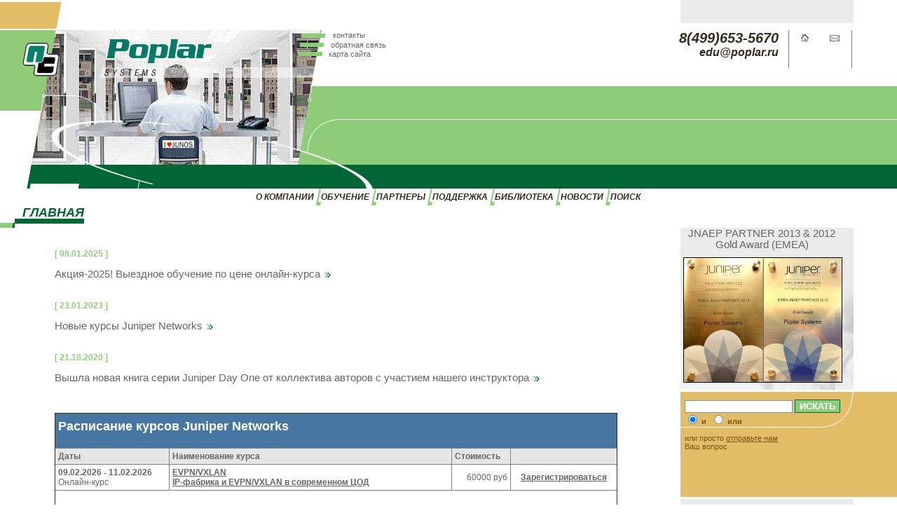

--- FILE ---
content_type: text/html
request_url: http://www.poplar.ru/
body_size: 33305
content:
<html lang="ru">
<head>
<title>Poplar Systems / Авторизованный учебный центр Juniper / ГЛАВНАЯ</title>
<link rel="apple-touch-icon" sizes="180x180" href="/apple-touch-icon.png">
<link rel="icon" type="image/png" sizes="32x32" href="/favicon-32x32.png">
<link rel="icon" type="image/png" sizes="16x16" href="/favicon-16x16.png">
<link rel="manifest" href="/site.webmanifest">
<meta name="msapplication-config" content="/browserconfig.xml" />
<meta name="msapplication-TileColor" content="#006633">
<meta name="theme-color" content="#006633">
<meta http-equiv="Content-Type" content="text/html; charset=windows-1251" />
<meta name="keywords" content="Poplar, Поплар, курс, Juniper, Junos, тренинг, training, учебный, центр" />
<meta name="description" content="Курсы Juniper в Москве - расписание учебного центра Поплар. С нами вы можете быть уверены, что инструктор является экспертом в той области, по которой он читает курс." />
<meta name="author" content="Poplar Systems" />
<meta name="copyright" content="&copy; 2020 Poplar Systems" />
<script src="js/functions.js" type="text/javascript" language="javascript"></script>
<link rel="stylesheet" type=text/css href="pstyle.css" />
<link rel="stylesheet" type=text/css href="styles.css" />
<script type="application/ld+json">
{
	"@context": "https://schema.org",
	"@type": "LocalBusiness",
	"@id": "http://www.poplar.ru",
	"name": "Поплар Системс Москва",
	"alternateName": "Poplar Systems",
	"description": "Авторизованный учебный центр Juniper Networks в России",
	"address": {
		"@type": "PostalAddress",
		"streetAddress": "Озерковская наб., 50-1, офис 515",
		"addressLocality": "Москва",
		"addressRegion": "Moscow",
		"postalCode": "115054",
		"addressCountry": "RU"
	},
	"image": [
		"http://www.poplar.ru/img/company-2017.jpg",
		"http://www.poplar.ru/img/inst-2017.jpg",
		"http://www.poplar.ru/dwnload/ban/jtrain_banner.jpg",
		"http://www.poplar.ru/img/fb1.jpg",
		"http://www.poplar.ru/pic/jnaep_rgb.jpg",
		"http://www.poplar.ru/img/ozerkovskaya_map.gif"
	],
	"email": "edu@poplar.ru",
	"telephone": "+7-495-725-7990",
	"url": "http://www.poplar.ru",
	"paymentAccepted": [ "invoice" ],
	"openingHours": "Mo,Tu,We,Th,Fr 10:00-18:00",
	"openingHoursSpecification": [ {
		"@type": "OpeningHoursSpecification",
		"dayOfWeek": [
			"Monday",
			"Tuesday",
			"Wednesday",
			"Thursday",
			"Friday"
		],
		"opens": "10:00",
		"closes": "18:00"
	} ],
	"geo": {
		"@type": "GeoCoordinates",
		"latitude": "55.734973",
		"longitude": "37.640156"
	},
	"hasMap": "https://goo.gl/maps/gM8vomFTknuyMXzW8",
	"priceRange": "$$$",
	"currenciesAccepted": [ "RUB" ],
	"areaServed": "RU",
	"brand": "Juniper Networks",
	"contactPoint": [ {
		"@type": "ContactPoint",
		"telephone": "+7-499-653-5670",
		"contactType": "customer service"
	} ],
	"logo": "http://www.poplar.ru/pic/poplar_logo_med.jpg",
	"photo": "http://www.poplar.ru/img/office_entrance.jpg"
}
</script>
<script language="JavaScript">
$maxmenu=8;
function visON($idm){
	visOFF('all');
	$nam='menu'+$idm;
	ob=document.getElementById($nam)
	if(ob) ob.style.visibility="visible";
}
function visOFF($idm){	
$nam='menu'+$idm;
	for($i=0;$i<=$maxmenu;$i++){
		$inam='menu'+$i;
		if($nam!=$inam){
			ob=document.getElementById($inam)
			if(ob) ob.style.visibility="hidden";
			bgOFF('m0'+$i);
		}
	}
}
function bgON($idb){
	ob=document.getElementById($idb)
	if(ob) ob.className="menuh";
}
function bgOFF($idb){
	ob=document.getElementById($idb)
	if(ob) ob.className="menu";
}
function bgSON($idb){
	ob=document.getElementById($idb)
	if(ob) ob.className="smenuh";
}
function bgSOFF($idb){
	ob=document.getElementById($idb)
	if(ob) ob.className="smenu";
}
function setPTitle($idc,$msg){
	ob=document.getElementById($idc)
	//if(ob) ob.className="smenu";
}
</script>

<script language="JavaScript">
opera = (navigator.userAgent.indexOf('Opera') >= 0)? true : false; 
ie = (document.all && !opera)? true : false;
dom = (document.getElementById && !ie)? true : false;
folderClose = new Image();
folderClose.src = 'pic/f_close.gif';
folderOpen = new Image();
folderOpen.src = 'pic/f_open.gif';
folderLast = new Image();
folderLast.src = 'pic/1x1t.gif';
//------------
function treeItem(id,level,parent,isOpen) {
	this.id = id;
	this.level = level;
	this.parent = parent;
	if (parent != '') treeItems[parent].children[treeItems[parent].children.length] = id;
	this.isOpen = isOpen;
	this.children = new Array();
	return this;
}
//------------
treeItems = new Array();</script>
<!-- Yandex.Metrika -->
<script src="//mc.yandex.ru/metrika/watch.js" type="text/javascript"></script>
<script type="text/javascript">
try { var yaCounter571654 = new Ya.Metrika(571654); } catch(e){}
</script>
<noscript><div style="position: absolute;"><img src="//mc.yandex.ru/watch/571654" alt="" /></div></noscript>
<!-- /Yandex.Metrika -->
<!-- Google Structured Data -->
<script type="application/ld+json">
{
  "@context" : "http://schema.org",
  "@type" : "WebSite",
  "name" : "Поплар",
  "alternateName" : "Poplar",
  "url" : "http://www.poplar.ru"
}
</script>
<!-- /Google Structured Data -->
</head>
<body text=#666666 topmargin=0 leftmargin=0 marginheight=0 marginwidth=0 onclick="javascript:visOFF('all');">
<table width="100%" cellpadding="0" cellspacing="0" border="0">
<tr>
<td>

<table width="100%" cellpadding="0" cellspacing="0" border="0">
<tr>
<td width="100%" align="left"><img src="img/top01.gif" width="88" height="43" alt="" /></td>
<td width="309" align="left" valign="top" style="padding-right: 62px;"><img src="img/left01.gif" width="247" height="33" alt="" /></td>
</tr>
</table>

<table width="100%" cellpadding="0" cellspacing="0" border="0">
<tr>
<td width="424" colspan="4" rowspan="3">
<a href="http://poplar.ru/">
<!-- 
        onmouseover="document.JOKE.src='img/alt_bgr_Ijunos.jpg'"
        onmouseout ="document.JOKE.src='img/alt_bgr.jpg'"><img name=JOKE src="img/alt_bgr.jpg" width="469" height="192" alt="" />
-->
	<img src="img/alt_bgr_Ijunos.jpg" width="469" height="192" alt="" />
	</a>
</td>
          <td style="min-width: 250px;" align="left" valign="top"> 
            <table style="float: left;" border=0 cellspacing=0 cellpadding=0>
              <tr> 
                <td>&nbsp;&nbsp;<a href=view.php3?cls=contacts&vguid=&guid=&parent= class=rmenu>контакты</a></td>
              </tr>
              <tr> 
                <td>&nbsp;<a href=view.php3?cls=callback&vguid=&guid=&parent= class=rmenu onclick="yaCounter571654.reachGoal('callback_form'); return true;">обратная 
                  связь</a></td>
              </tr>
              <tr> 
                <td><a href=view.php3?cls=navigate&vguid=&guid=&parent= class=rmenu>карта 
                  сайта</a></td>
              </tr>
            </table>
          </td>
<td width="100%" colspan="2" align="right" valign="top" style="padding-right: 62px;">

<table cellpadding="0" cellspacing="0" border="0">
<tr>
<td align="right" valign="top">
	<a class="mmenu" style="font-size: 20px; margin: 10px 12px" href="tel:+74996535670" onclick="yaCounter571654.reachGoal('tel_499'); return true;"><nobr>8(499)653-5670</nobr></a><br>
	<a class="mmenu" style="font-size: 16px; margin: 10px 12px" href="mailto:edu@poplar.ru" onclick="yaCounter571654.reachGoal('mailto_edu'); return true;">edu@poplar.ru</a></td>
<td><img src="img/line_v.gif" width="5" height="80" alt="" /></td>
                <td valign="top" style="padding-left: 10px; padding-right: 10px;"><a href="../."><img src="img/home.gif" width="11" height="11" alt="Домой" border="0" vspace="5" hspace="5" /></a></td>
                <td valign="top" style="padding-left: 10px; padding-right: 10px;"><a href="mailto:info@poplar.ru" onclick="yaCounter571654.reachGoal('mailto_info'); return true;"><img src="img/mail.gif" width="14" height="11" alt="Почта" border="0" vspace="5" hspace="5" /></a></td>
<td><img src="img/line_v.gif" width="5" height="80" alt="" /></td>
</tr>
</table>

</td>
</tr>
<tr>
<td colspan="3" style="background-color: #8ecc79"><img src="img/alt02.gif" width="18" height="35" alt="" /></td>
</tr>
<tr>
<td colspan="3" align="left" style="background-image:  url(img/top_bgr.gif)"><img src="img/top12.gif" width="18" height="77" alt="" /></td>
</tr>
<tr>
<td><img src="img/top13.gif" width="45" height="34" alt="" /></td>
<td width="43"><img src="img/top14.gif" width="43" height="34" alt="" /></td>
<td width="337" align="left"  bgcolor="#006633"><img src="img/top15.gif" width="131" height="34" alt="" /></td>
<td width="44"  bgcolor="#006633"></td>
<td align="left" bgcolor="#006633"><img src="img/top16.gif" width="196" height="34" alt="" /></td>
<td colspan="2" bgcolor="#006633"></td>
</tr>
<tr>
<td colspan="6" align="right">

            <table cellpadding="0" cellspacing="0" border="0" style="margin: auto; max-width: 600px;">
              <tr> 
                <td class="menu_cell">
                  <table border=0 cellspacing=0 cellpadding=0 align=left>
                    <tr valign=middle height=19> 
                      <td id=m01 class=menu height="19" nowrap><a href=view.php3?cls=aboutPoplar&vguid=&guid=&parent= class=mmenu title="О КОМПАНИИ" onmouseover="javascript:visOFF('all');bgON('m01');" onmouseout="javascript:bgOFF('m01');">О 
                        КОМПАНИИ</a>&nbsp;</td>
                      <td rowspan="2" height="19"><img src="img/menu_s.gif" width="7" height="24" alt="" /></td>
                      <td id=m03 class=menu height="19"><a href="/training/" class=mmenu title="ОБУЧЕНИЕ" onmouseover="javascript:visOFF('all');bgON('m03');" onmouseout="javascript:bgOFF('m03');">ОБУЧЕНИЕ</a>&nbsp;</td>
                      <td rowspan="2" height="19"><img src="img/menu_s.gif" width="7" height="24" alt="" /></td>
                      <td id=m04 class=menu height="19"><a href="javascript:visON('4');" class=mmenu title="ПАРТНЕРЫ" onmouseover="javascript:visON('4');bgON('m04');">ПАРТНЕРЫ</a>&nbsp;</td>
                      <td rowspan="2" height="19"><img src="img/menu_s.gif" width="7" height="24" alt="" /></td>
                      <td id=m05 class=menu height="19"><a href="javascript:visON('5');" class=mmenu title="ПОДДЕРЖКА" onmouseover="javascript:visON('5');bgON('m05');">ПОДДЕРЖКА</a>&nbsp;</td>
                      <td rowspan="2" height="19"><img src="img/menu_s.gif" width="7" height="24" alt="" /></td>
                      <td id=m06 class=menu height="19"><a href=view.php3?cls=library&vguid=&guid=&parent= class=mmenu title="БИБЛИОТЕКА" onmouseover="javascript:visOFF('all');bgON('m06');" onmouseout="javascript:bgOFF('m06');">БИБЛИОТЕКА</a>&nbsp;</td>
                      <td rowspan="2" height="19"><img src="img/menu_s.gif" width="7" height="24" alt="" /></td>
                      <td id=m07 class=menu height="19"><a href=rss_news.phtml class=mmenu title="НОВОСТИ" onmouseover="javascript:visOFF('all');bgON('m07');" onmouseout="javascript:bgOFF('m07');">НОВОСТИ</a>&nbsp;</td>
                      <td rowspan="2" height="19"><img src="img/menu_s.gif" width="7" height="24" alt="" /></td>
                      <td id=m08 class=menu><a href=view.php3?cls=fsearch&vguid=&guid=&parent= class=mmenu title="ПОИСК" onmouseover="javascript:visOFF('all');bgON('m08');" onmouseout="javascript:bgOFF('m08');">ПОИСК</a>&nbsp;</td>
                    </tr>
                    <tr valign=top> 
                      <td class=w1px></td>
                      <td class=w1px></td>
                      <td class=w1px> 
                        <div id=menu4 name="menu4" onclick="javascript:visOFF('all');"> 
                          <table border=0 cellspacing=0 cellpadding=2 align=left bgcolor=#55BE47>
                            <tr> 
                              <td bgcolor=white class=w1px height=1></td>
                            </tr>
                            <tr valign=top> 
                              <td height=15 width=120 id=sm01 class=smenu><a href=view.php3?cls=aboutJuniperTrain&vguid=&guid=&parent= class=smenu title="Курсы Juniper" onmouseover="javascript:bgSON('sm01');" onmouseout="javascript:bgSOFF('sm01');"><img src="../pic/1x1t.gif" width=15 height=14 border=0 align=absmiddle>JuniperTrain.ru</a></td>
                            </tr>
                          </table>
                        </div>
                      </td>
                      <td class=w1px> 
                        <div id=menu5 name="menu5" onclick="javascript:visOFF('all');"> 
                          <table border=0 cellspacing=0 cellpadding=2 align=left bgcolor=#55BE47>
                            <tr> 
                              <td bgcolor=white class=w1px height=1></td>
                            </tr>
                            <tr valign=top> 
                              <td height=15 width=220 id=sm501 class=smenu><a href=view.php3?cls=callback&vguid=&guid=&parent= class=smenu title="Задать вопрос" onmouseover="javascript:bgSON('sm501');" onmouseout="javascript:bgSOFF('sm501');" onclick="yaCounter571654.reachGoal('callback_form'); return true;"><img src="../pic/1x1t.gif" width=15 height=14 border=0 align=absmiddle>Задать 
                                вопрос</a></td>
                            </tr>
                            <tr valign=top> 
                              <td height=15 width=220 id=sm502 class=smenu><a href="https://support.poplar.ru/filepub/" class=smenu title="Для клиентов" onmouseover="javascript:bgSON('sm502');" onmouseout="javascript:bgSOFF('sm502');"><img src="../pic/1x1t.gif" width=15 height=14 border=0 align=absmiddle>Для клиентов</a></td>
                            </tr>
                            <!--tr valign=top><td height=15 width=220 id=sm503 class=smenu><a href=view.php3?cls=faq&vguid=&guid=&parent= class=smenu title="ЧАстые ВОпросы" onmouseover="javascript:bgSON('sm503');" onmouseout="javascript:bgSOFF('sm503');"><img src="../pic/1x1t.gif" width=15 height=14 border=0 align=absmiddle>ЧАстые ВОпросы</a></td></tr-->
                          </table>
                        </div>
                      </td>
                      <td class=w1px></td>
                      <td class=w1px></td>
                      <td class=w1px></td>
                    </tr>
                  </table>
                </td>
              </tr>
            </table>

</td>
<td></td>
</tr>
</table>

      <table width="100%" cellpadding="0" cellspacing="0" border="0">
        <tr> 
          <td align="center"> 
            <table width="100%" border="0" cellspacing="0" cellpadding="0">
              <tr> 
                <td align="left"> 
                  <table width="100%" border="0" cellspacing="0" cellpadding="0">
                    <tr> 
                      <td valign="bottom"> 
                        <table cellpadding="0" cellspacing="0" border="0" height="20">
                          <tr> 
                            <td width="21" valign="bottom"><img src="img/capt_left.gif" width="21" height="7" alt="" /></td>
                            <td class="capt_cell" align="left" valign="bottom"> 
                              <p class="capt">ГЛАВНАЯ</p>
                            </td>
                          </tr>
                        </table>
                      </td>
                      <td align="right"> 
                                              </td>
                      <td>&nbsp;</td>
                    </tr>
                  </table>
                </td>
              </tr>
              <tr> 
                <td class="cont_cell" valign="top"> 
<!-- конец шапки -->
<div>  <table width="100%" cellpadding="0" cellspacing="0" border="0">    <tr>	<td valign="top">      <table border="0" width="98%" cellspacing="0" cellpadding="0">        <tbody><tr>      <td valign="top" height="30" colspan="2"><br>      </td>    </tr>    <tr>      <td valign="top" class="newsdate" colspan="2">[ 09.01.2025 ]</td>    </tr>    <tr>      <td valign="top" class="content" colspan="2"><br>        <a class="inews" href="http://www.junipertrain.ru/news/akciya-2025_vyezdnoe_obuchenie" title="Акция-2025! Выездное обучение по цене онлайн-курса" onclick="yaCounter571654.reachGoal('JT_news'); return true;">Акция-2025! Выездное обучение по цене онлайн-курса
 <img src="pic/cursor02.gif" width="11" height="7" hspace="0" vspace="0" border="0" title="Подробности >>>" alt="Подробности >>>">			</a>	  </td>    </tr>
<tr>      <td valign="top" height="30" colspan="2"><br>      </td>    </tr>    <tr>      <td valign="top" class="newsdate" colspan="2">[ 23.01.2023 ]</td>    </tr>    <tr>      <td valign="top" class="content" colspan="2"><br>        <a class="inews" href="http://www.junipertrain.ru/news/novye_kursy_juniper_networks" title="Новые курсы Juniper Networks" onclick="yaCounter571654.reachGoal('JT_news'); return true;">Новые курсы Juniper Networks
 <img src="pic/cursor02.gif" width="11" height="7" hspace="0" vspace="0" border="0" title="Подробности >>>" alt="Подробности >>>">			</a>	  </td>    </tr>
<tr>      <td valign="top" height="30" colspan="2"><br>      </td>    </tr>    <tr>      <td valign="top" class="newsdate" colspan="2">[ 21.10.2020 ]</td>    </tr>    <tr>      <td valign="top" class="content" colspan="2"><br>        <a class="inews" href="http://www.junipertrain.ru/news/dayone_beginners_guide_junos" title="Вышла новая книга серии Juniper Day One от коллектива авторов с участием нашего инструктора" onclick="yaCounter571654.reachGoal('JT_news'); return true;">Вышла новая книга серии Juniper Day One от коллектива авторов с участием нашего инструктора
 <img src="pic/cursor02.gif" width="11" height="7" hspace="0" vspace="0" border="0" title="Подробности >>>" alt="Подробности >>>">			</a>	  </td>    </tr>
     </tbody>    </table>      </td>      </tr>    </table><br/><br/><br/></div><table style="border-collapse: collapse;" border="1" cellpadding="4" cellspacing="0" width="90%">
  <tbody>
    <tr bgcolor="#eeeeee" valign="top">
    <th colspan="4" align="left" style="color : white; background-color: #4876a3; height : 50px; vertical-align:middle;">
     <h1 style="color:white; font-size : large;">Расписание курсов Juniper Networks</h1>
    </th></tr>
    <tr bgcolor="#e6e6e6">
     <td class="cElement"><b>Даты</b></td>
     <td class="cElement"><b>Наименование курса</b></td>
     <td class="cElement"><b>Стоимость</b></td>
     <td class="l4"><br/></td>
    </tr>
<tr bgcolor="#ffffff" title="09 февраля - 11 февраля	EVPN/VXLAN / IP-фабрика и EVPN/VXLAN в современном ЦОД ">      <td class="tbc"><b>09.02.2026&nbsp;&#x2011;&nbsp;11.02.2026</b><br />Онлайн-курс</td>
      <td align="left" class="tbc"><a href="http://www.junipertrain.ru/course/?category=10&amp;course=80" title="Стоимость: 60000 руб&nbsp;&nbsp;&nbsp;Продолжительность: 3 дня&nbsp;&nbsp;&nbsp;Место проведения: Онлайн-курс&nbsp;&nbsp;&nbsp;Статус: Запись открыта&nbsp;&nbsp;&nbsp;Категория: По Junos для специалистов операторов связи" onclick="yaCounter571654.reachGoal('JT_item'); return true;">EVPN/VXLAN<BR/>IP-фабрика и EVPN/VXLAN в современном ЦОД </a></td>
<td align="right" class="tbc">60000 руб</td>
<td align="center" class="tbc"><a href="http://www.junipertrain.ru/coursereg/?course=80&amp;date=1012" title="Регистрация на курс" onclick="yaCounter571654.reachGoal('JT_reg'); return true;">Зарегистрироваться</a></td>
    </tr>
    <script type="application/ld+json">
    {
      "@context": "http://schema.org",
      "@type": "EducationEvent",
      "name": "Курс EVPN/VXLAN",
      "description": "09 февраля - 11 февраля	EVPN/VXLAN / IP-фабрика и EVPN/VXLAN в современном ЦОД ",
      "url": "http://www.junipertrain.ru/course/?category=10&amp;course=80",
      "startDate": "2026-02-09T10:00",
      "endDate": "2026-02-11T18:00",
      "inLanguage": "ru",
      "location": {
        "@type": "Place",
        "name": "учебный центр JuniperTrain",
        "address": "115054, Москва, Озерковская набережная, дом 50 стр.1"
      },
      "offers": {
        "@type": "Offer",
        "category": "Курс Juniper",
        "price": "60000",
        "priceCurrency": "RUB",
        "url": "http://www.junipertrain.ru/coursereg/?course=80&amp;date=1012"
      },
      "performer": {
        "@type": "Organization",
        "name": "Поплар Сервис",
        "description": "авторизованный учебный центр Juniper Networks",
        "url": "http://www.junipertrain.ru/"
      }
    }
    </script>
<tr bgcolor="#ffffff"><td class="loz" border="1" colspan="4"><BR/></td></tr>
<tr bgcolor="#ffffff" title="16 февраля - 18 февраля	Introduction to the Junos Operating System (EDU-JUN-IJOS) / Вводный курс по работе с операционной системой Junos">      <td class="tbc"><b>16.02.2026&nbsp;&#x2011;&nbsp;18.02.2026</b><br />Онлайн-курс</td>
      <td align="left" class="tbc"><a href="http://www.junipertrain.ru/course/?category=8&amp;course=74" title="Стоимость: 54000 руб.&nbsp;&nbsp;&nbsp;Продолжительность: 3 дня&nbsp;&nbsp;&nbsp;Место проведения: Онлайн-курс&nbsp;&nbsp;&nbsp;Статус: Запись открыта&nbsp;&nbsp;&nbsp;Категория: Начальное конфигурирование оборудования Juniper Networks" onclick="yaCounter571654.reachGoal('JT_item'); return true;">Introduction to the Junos Operating System (EDU-JUN-IJOS)<BR/>Вводный курс по работе с операционной системой Junos</a></td>
<td align="right" class="tbc">54000 руб.</td>
<td align="center" class="tbc"><a href="http://www.junipertrain.ru/coursereg/?course=74&amp;date=1013" title="Регистрация на курс" onclick="yaCounter571654.reachGoal('JT_reg'); return true;">Зарегистрироваться</a></td>
    </tr>
    <script type="application/ld+json">
    {
      "@context": "http://schema.org",
      "@type": "EducationEvent",
      "name": "Курс Introduction to the Junos Operating System (EDU-JUN-IJOS)",
      "description": "16 февраля - 18 февраля	Introduction to the Junos Operating System (EDU-JUN-IJOS) / Вводный курс по работе с операционной системой Junos",
      "url": "http://www.junipertrain.ru/course/?category=8&amp;course=74",
      "startDate": "2026-02-16T10:00",
      "endDate": "2026-02-18T18:00",
      "inLanguage": "ru",
      "location": {
        "@type": "Place",
        "name": "учебный центр JuniperTrain",
        "address": "115054, Москва, Озерковская набережная, дом 50 стр.1"
      },
      "offers": {
        "@type": "Offer",
        "category": "Курс Juniper",
        "price": "54000",
        "priceCurrency": "RUB",
        "url": "http://www.junipertrain.ru/coursereg/?course=74&amp;date=1013"
      },
      "performer": {
        "@type": "Organization",
        "name": "Поплар Сервис",
        "description": "авторизованный учебный центр Juniper Networks",
        "url": "http://www.junipertrain.ru/"
      }
    }
    </script>
<tr bgcolor="#ffffff"><td class="loz" border="1" colspan="4"><BR/></td></tr>
     </tbody>    </table>      <br/><br/>
<!--
  <table width="100%" cellpadding="0" cellspacing="0" border="0">
    <tr>
	<td valign="top"> 
      <table border="0" width="98%" cellspacing="0" cellpadding="0">
        <tbody>
	<tr>
          <td valign="top" height="30" colspan="2"><br>
          </td>
        </tr>
        <tr>
          <td valign="top" class="newsdate" colspan="2">[ 14.09.2014 ]</td>
        </tr>
        <tr>
          <td valign="top" class="content" colspan="2"><br>
            <a class="inews" name="JNCIE-SP_Bootcamp_2014" href="/view.php3?cls=news&vguid=2085&guid=2085&parent=2084">
            Очередной буткамп JNCIE-SP: даты проведения: 20 - 24 октября<img 
src="pic/cursor02.gif" width="11" height="7" hspace="0" vspace="0" border="0" title="Подробности >>>" 
alt="Подробности >>>">
			</a>
		  </td>
        </tr>
	<tr>
          <td valign="top" height="30" colspan="2"><br>
          </td>
        </tr>
        <tr>
          <td valign="top" class="newsdate" colspan="2">[ 12.02.2014 ]</td>
        </tr>
        <tr>
          <td valign="top" class="content" colspan="2"><br>
            <a class="inews" name="EMEA JNAEP Partner 2013 Gold Award" href="/view.php3?cls=news&vguid=2079&guid=2079&parent=2075">
            Уже второй раз подряд учебный центр Poplar признан лучшим авторизованным учебным центром Juniper Networks в Европе!<img 
src="pic/cursor02.gif" width="11" height="7" hspace="0" vspace="0" border="0" title="Подробности >>>" 
alt="Подробности >>>">
			</a>
		  </td>
        </tr>
	<tr>
          <td valign="top" height="30" colspan="2"><br>
          </td>
        </tr>
        <tr>
          <td valign="top" class="newsdate" colspan="2">[ 14.06.2013 ]</td>
        </tr>
        <tr>
          <td valign="top" class="content" colspan="2"><br>
            <a class="inews" name="Акция JSEC-JUTM" href="/view.php3?cls=news&vguid=2063&guid=2063&parent=2062">
            Зарегистрируйтесь на курс JSEC и пройдите JUTM бесплатно!<img 
src="pic/cursor02.gif" width="11" height="7" hspace="0" vspace="0" border="0" title="Подробности >>>" 
alt="Подробности >>>">
			</a>
		  </td>
        </tr>
	<tr>
          <td valign="top" height="30" colspan="2"><br>
          </td>
        </tr>
        <tr>
          <td valign="top" class="newsdate" colspan="2">[ 12.05.2013 ]</td>
        </tr>
        <tr>
          <td valign="top" class="content" colspan="2"><br>
            <a class="inews" name="JNCIE-SP-Bootcamp" href="/view.php3?cls=news&vguid=2057&guid=2057&parent=2056">
            Успешно проведен очередной курс подготовки к экспертному экзамену JNCIE-SP<img 
src="pic/cursor02.gif" width="11" height="7" hspace="0" vspace="0" border="0" title="Подробности >>>" 
alt="Подробности >>>">
			</a>
		  </td>
        </tr>
	<tr>
          <td valign="top" height="30" colspan="2"><br>
          </td>
        </tr>
        <tr>
          <td valign="top" class="newsdate" colspan="2">[ 19.04.2013 ]</td>
        </tr>
        <tr>
          <td valign="top" class="content" colspan="2"><br>
            <a class="inews" name="custom-course" href="/view.php3?cls=news&vguid=2051&guid=2051&parent=2050">
            Успешно проведено выездное обучение для сотрудников филиала ОАО МТС - Макрорегион-"Юг"<img 
src="pic/cursor02.gif" width="11" height="7" hspace="0" vspace="0" border="0" title="Подробности >>>" 
alt="Подробности >>>">
			</a>
		  </td>
        </tr>
	<tr>
          <td valign="top" height="30" colspan="2"><br>
          </td>
        </tr>
        <tr>
          <td valign="top" class="newsdate" colspan="2">[ 28.02.2013 ]</td>
        </tr>
        <tr>
          <td valign="top" class="content" colspan="2"><br>
            <a class="inews" name="EMEA JNAEP Partner 2012 Gold Award" href="/view.php3?cls=news&vguid=2045&guid=2045&parent=2044">
            Поплар признан лучшим среди авторизованных учебных центров Juniper Networks в регионе EMEA!<img 
src="pic/cursor02.gif" width="11" height="7" hspace="0" vspace="0" border="0" title="Подробности >>>" 
alt="Подробности >>>">
			</a>
		  </td>
        </tr>
	<tr>
          <td valign="top" height="30" colspan="2"><br>
          </td>
        </tr>
        <tr>
          <td valign="top" class="newsdate" colspan="2">[ 10.01.2013 ]</td>
        </tr>
        <tr>
          <td valign="top" class="content" colspan="2"><br>
            <a class="inews" name="кастом курсы по Juniper" href="/view.php3?cls=news&vguid=2039&guid=2039&parent=2038">
            Успешно проведено специализированное обучение для специалистов ОАО Ростелеком<img 
src="pic/cursor02.gif" width="11" height="7" hspace="0" vspace="0" border="0" title="Подробности >>>" 
alt="Подробности >>>">
			</a>
		  </td>
        </tr>
	<tr>
          <td valign="top" height="30" colspan="2"><br>
          </td>
        </tr>
        </tbody> 
      </table>
-->
        </td>     
    <td valign="top" style="background-image: url('img/left_bgr.gif')" width="309"> 
	<form action="javascript:emp();" method=POST name=frmSearch>
          
        <table width="309" cellpadding="0" cellspacing="0" border="0">
          <tr> 
            <td width="232" align="left" valign="top" style="background-image: url('img/juniper_bgr01.gif'); background-repeat : no-repeat; background-position : bottom;"> 

              <blockquote> 
                <div align="center">
			<a class="inews" name=juniper-award href="/view.php3?cls=news&vguid=2079&guid=2079&parent=2075">JNAEP PARTNER 2013 & 2012<br> Gold Award (EMEA)</a>
			<a href="/view.php3?cls=news&vguid=2079&guid=2079&parent=2075"><img style="border:1px solid black; display: block; float: right;" src="/dwnload/ban/poplar_gold_award_sm.jpg" width="225" height="177" hspace="1" vspace="10" title="Поплар лучший авторизованный учебный центр года Juniper Networks" alt="Поплар лучший авторизованный учебный центр года Juniper Networks"></a>
		</div>
              </blockquote>

              </td>
            <td width="77" align="left" valign="bottom"><img src="img/juniper_bgr02.gif" width="15" height="203" alt="" /></td>
          </tr>
          <tr> 
            <td valign="bottom" style="background-image: url('img/srch_bgr01.gif');"> 
              <script language="JavaScript">
	function SafeSubmit() {
		if (document.frmSearch.Criteria.value==''){
			alert('Не задано выражение для поиска!');
		}else{
			document.frmSearch.action='view.php3?cls=search&guid=&vguid=&parent=';
			document.frmSearch.submit();			
		}
	}
	function emp() {}
</script>
              &nbsp; 
              <input type=text name=Criteria size=20 maxlength=255 class=text>
              <input class=button type=button name=OK value="ИСКАТЬ"  title="ИСКАТЬ" align=absmiddle onClick="javascript:SafeSubmit();">
            </td>
            <td align="left" style="padding-right: 62px; background-image: url('img/srch_bgr01.gif');"><img src="img/srch01.gif" width="15" height="33" alt="" /></td>
          </tr>
          <tr> 
            <td align="right" style="background-image: url('img/srch_bgr02.gif')" valign="top"> 
              <table width="100%" border="0" cellspacing="0" cellpadding="0">
                <tr> 
                  <td id=down_fearch valign="top">&nbsp; 
                    <input type=radio name=Type value=0 checked>
                    <b>и&nbsp; 
                    <input type=radio name=Type value=1>
                    или</b><br>
                    <br>&nbsp;&nbsp;или просто <a href="view.php3?cls=callback&vguid=&guid=&parent="><u>отправьте нам</u></a><br> &nbsp;&nbsp;Ваш вопрос</td>
                  <td valign="bottom" align="right"><img src="img/srch02.gif" width="31" height="123" alt="" /></td>
                </tr>
              </table>
            </td>
            <td align="left" style="background-image: url('img/srch_bgr03.gif')"><img src="img/srch03.gif" width="15" height="123" alt="" /></td>
          </tr>
          <tr> 
            <td style="background-image: url('img/foundry_bgr01.gif')"></td>
            <td align="left"><img src="img/foundry_bgr02.gif" width="15" height="29" alt="" /></td>
          </tr>
          <tr> 
            <td align="left" valign="top" style="padding: 10px; background-color: #ebebeb;"> 
              <a href="view.php3?cls=aboutJuniper&vguid=&guid=&parent="><img src="img/juniper.png" width="180" height="60"
 hspace="0" vspace="0" border="0" title="Juniper Networks (Джунипер Нетворкс)"
 alt="Juniper Networks (Джунипер Нетворкс)"></a><br />

              <p style="letter-spacing: -1px;">Juniper Networks специализируется в области инновационных сетевых решений. 
От отдельных устройств до центров обработки данных, от конечных потребителей до поставщиков облачных сервисов, 
во всех случаях Juniper Networks предлагает программное обеспечение, аппаратные продукты и системы, 
которые в корне меняют опыт работы с сетями и стоимость их содержания. 
Дополнительную информацию можно найти на сайте <a href="http://www.juniper.net" rel="nofollow" target="_blank">www.juniper.net<img
 src="pic/cursor02.gif" width="11" height="7" hspace="0" vspace="0"
 border="0" title="Подробнее о Juniper Networks >>>"
 alt="Подробнее о Juniper Networks >>>"></a></font><br /></p>

            </td>
            <td align="left" valign="top"><img src="img/foundry_bgr03.gif" width="15" height="41" alt="" /></td>
          </tr>
        </table>
        </form>
      </td>
    </tr>
  </table>
<!-- начало подвала -->
                </td>
              </tr>
            </table>          
	  </td>
        </tr>
      </table>

<table width="100%" cellpadding="0" cellspacing="0" border="0">
<tr>
<td vlign="top" class="cont_cell" width="100%" align="left">

<hr width="100%" size="1" style="color: #00663;" />

<table width="100%" cellpadding="0" cellspacing="0" border="0">
<tr>
                <td align="left" valign="top">
<p id=copy>&copy; 2001&mdash;2020, <a title="Авторизованный учебный центр Juniper Networks" href="http://www.poplar.ru/">Poplar Systems</a><br />
</p>
                </td>
<td align="right" valign="bottom">
&nbsp;
</td>
</tr>
</table>
Поплар Системс &ndash; авторизованный учебный центр Juniper Networks с 2006 года<br />
</td>
<td width="309" align="left" valign="bottom" style="background-image:  url(img/left_bgr.gif); padding-right: 62px;"><img src="img/left01.gif" width="247" height="1" alt="" /></td>
</tr>
</table>

</td>
</tr>
</table>
</body>
</html>


--- FILE ---
content_type: text/css
request_url: http://www.poplar.ru/pstyle.css
body_size: 5864
content:
<style type="text/css">
<!-- td.smenu
	{ 
	font-family: "Arial Cyr", "Arial", sans-serif;
 	font-size : 9pt;
 	font-style : normal;
 	line-height : normal;
 	font-weight : bold;
 	color : black;
 	text-decoration : none;
	background: #8ECC79;
	text-indent: 5px;
	}

td.bgpic 
	{ 
	font-family: "Arial Cyr", "Arial", sans-serif;
 	font-size : 9pt;
 	font-style : normal;
 	line-height : normal;
 	font-weight : bold;
 	color : black;
 	text-decoration : none;
	text-align:center; 
	background: url(pic/bg.jpg) no-repeat left top white;
	}

td.lcontent 
	{ 
	font-family : verdana, arial, Helvetica, tahoma, sans-serif;
 	font-size : 9pt;
 	font-style : normal;
 	line-height : normal;
 	font-weight : normal;
 	color : #009966;
 	text-decoration : none;
	text-align:justify;
	text-indent: 5px;
	}

td.newsdate, .cGray
	{ 
	font-family : verdana, arial, Helvetica, tahoma, sans-serif;
 	font-size : 12px;
 	font-style : normal;
 	line-height : normal;
 	font-weight : bold;
 	color : #8ECC79;
 	text-decoration : none;
	}

td.loz { 
	font-family : verdana, arial, Helvetica, tahoma, sans-serif;
 	font-size : 9pt;
 	font-style : normal;
 	line-height : normal;
 	font-weight : bold;
 	color : #666666;
 	text-decoration : none;
	text-indent: 5px;

	}

td 	{
	font-family: "Arial Cyr", "Arial", sans-serif;
 	font-size : 12px;
 	font-style : normal;
 	line-height : normal;
 	font-weight : normal;
 	color : #666666;
 	text-decoration : none;
	}

a.inews2 
	{ 
	font-family : verdana, arial, Helvetica, tahoma, sans-serif;
 	font-size : 10pt;
 	font-style : normal;
 	line-height : normal;
 	font-weight : normal;
 	color : #8195A3;
 	text-decoration : none;
	text-align:justify;
	text-indent: 5px;
	}

a.inews2:hover 
	{ 
	font-family : verdana, arial, Helvetica, tahoma, sans-serif;
 	font-size : 10pt;
 	font-style : normal;
 	line-height : normal;
 	font-weight : normal;
 	color : #8195A3;
	text-decoration : underline;
	text-align:justify;
	text-indent: 0px;
	}

a.inews, a.inews:hover, a.cElement, cElement
	{
	font-family: "Arial Cyr", "Arial", sans-serif;
 	font-size : 11pt;
 	font-style : normal;
 	line-height : normal;
 	font-weight : normal;
 	color : #666666;
 	text-decoration : none;
	text-align: justify;
	}

a.inews
	{
	text-indent: 5px;
	}

a.inews:hover, a.cElement:hover
	{
	font-family: "Arial Cyr", "Arial", sans-serif;
 	font-size : 11pt;
 	font-weight : normal;
 	text-decoration : underline;
	}

a.mmenu, a.mmenu:hover
	{
	font-family: "Arial Cyr", "Arial", sans-serif;
	font-size: 12px;
	font-style: italic;
	font-weight: bold;
	color: #332c1d;
	text-decoration: none;
	text-align: center;
	text-indent: 3px;
	}

a.mmenu:hover
	{
       	color: #006633;           
	}

a.smenu, a.smenu:hover
	{
       	font-family: "Arial Cyr", "Arial", sans-serif;
 	font-size : 9pt;
 	font-style : normal;
 	line-height : normal;
 	font-weight : bold;
 	color : white;
 	text-decoration : none;
	text-indent: 5px;
	}

a.smenu:hover
	{
	background: url(pic/cursor01.gif) no-repeat left;
	}

a.rmenu, a.rmenu:hover
	{
	font-family: "Arial Cyr", "Arial", sans-serif;
 	font-size : 8pt;
 	color : #666666;
 	font-style : normal;
 	line-height : normal;
 	font-weight : normal;
 	text-decoration : none;
	}

a.rmenu:hover
	{
 	text-decoration : underline;
	}

a	
	{
 	font-family : verdana, tahoma, arial, Helvetica, sans-serif;
 	font-style : normal;
 	line-height : normal;
 	font-weight : normal;
 	text-decoration : none;
	}

a:hover 
	{
 	font-family : verdana, tahoma, arial, Helvetica, sans-serif;
 	font-style : normal; 	line-height : normal;
 	font-weight : normal;
 	text-decoration : underline;
	}

p 
	{
 	font-family : verdana, tahoma, arial, Helvetica, sans-serif;
 	font-size : 11pt;
	color : #555555;
 	font-style : normal;
 	line-height : normal;
 	font-weight : normal;
 	text-decoration : none;
	}

ul 
	{
 	font-family : verdana, tahoma, arial, Helvetica, sans-serif;
 	font-size : 11pt;
	color : #555555;
 	font-style : normal;
 	line-height : 1.6;
 	font-weight : normal;
 	text-decoration : none;
	}

.cTitle2 
	{
 	font-family : verdana, tahoma, arial, Helvetica, sans-serif;
 	font-size : 9pt;
 	font-style : normal;
 	line-height : normal;
 	font-weight : normal;
 	text-decoration : none;
	}

.e12 {
 	font-family : verdana, arial, tahoma, Helvetica, sans-serif;
 	font-size : 13pt;
 	font-style : normal;
 	line-height : normal;
 	font-weight : bold;
 	color : #003399;
 	text-decoration : none;
	}

.e12:hover {
 	font-family : verdana, arial, tahoma, Helvetica, sans-serif;
 	font-size : 13pt;
 	font-style : normal;
 	line-height : normal;
 	font-weight : bold;
 	color : #996600;
 	text-decoration : underline;
	}

.pcatalogue, .pcatalogue :hover, .catalogue, .catalogue :hover
	{
 	font-family : verdana, arial, tahoma, Helvetica, sans-serif;
 	font-size : 10pt;
 	font-weight : bold;
 	font-style : normal;
 	line-height : normal;
 	color : #006633;
 	text-decoration : none;
	}

.pcatalogue :hover, .catalogue :hover
	{
 	font-weight : normal;
 	text-decoration : underline;
	}

.treeElem { display: none;}

textarea.main, input.text
	{
	font-family: "Arial Cyr", "Arial", sans-serif;
	font-size : 9pt;
	border-color : #8195A3;
	border-width : 1px;
	border-style : solid;
	background : #FFFFFF;
	}

select.main
	{
	font-family: "Arial Cyr", "Arial", sans-serif;
	font-size : 12px;
	border-color : #8195A3;
	border-width : 1px;
	border-style : solid;
	background : #FFFFFF;
	}

input.button 
	{
	font-family: "Arial Cyr", "Arial", sans-serif;
	font-size : 10pt;
	border-width: 1px;
	font-weight : bold;
	text-align: center;
	color : white;
	background : #8ECC79;
	border-color : #006633;
	border-style : solid;
	}


#menu4 {

	POSITION: absolute; VISIBILITY: hidden; display: float; width:210px; Z-INDEX: 10;

}

#menu5 {

	POSITION: absolute; VISIBILITY: hidden; display: float; width:210px; Z-INDEX: 10;

}

-->

</style>


--- FILE ---
content_type: text/css
request_url: http://www.poplar.ru/styles.css
body_size: 1689
content:
a
	{
	color: #666666;
	font-weight: bold;
	text-decoration: underline;
	}

a:hover
	{
	font-weight: bold;
	text-decoration: none;
	}


body
{
	background-color: #ffffff;
	color: #000000;
	font-family: "Arial Cyr", "Arial", sans-serif;
	font-size: 18px;
	padding: 0px;
	margin: 0px;
}
img
{
	border-width: 0px;
}

p.capt
	{
	font-family: "Arial Cyr", "Arial", sans-serif;
	font-size: 18px;
	font-style: italic;
	font-weight: bold;
	color: #006633;
	}

a.top
{
	font-size: 11px;
	color: #536b7c;
	text-decoration: none;
}
a.top:hover
{
	text-decoration: underline;
}
a.menu_
{
	font-family: "Arial Cyr", "Arial", sans-serif;
	font-size: 12px;
	font-style: italic;
	font-weight: bold;
	color: #8ecc79;
	text-decoration: none;
}
td.menu_cell
{
	padding-left: 6px;
	padding-right: 4px;
}
td.menu_cell_
{
	padding-left: 6px;
	padding-right: 4px;
}
td.capt_cell
{
	background-image: url('img/capt_bgr.gif');
	padding-left: 11px;
	padding-bottom: 11px;

}

td.cont_cell, p, .c12, pre, b, li,
	{
	font-family: "Arial Cyr", "Arial", sans-serif;
	color: #666666;
	font-weight: normal;
	font-size: 18px;
	text-align: justify;
	}

td.cont_cell
	{
	padding-left: 78px;		
	}

.c12
	{	
	font-size : 13px;
 	font-weight : bold;
	}

.title_nav a, .title_nav a:hover
	{
	color: #8ECC79; 
	font-weight: bold;
	text-decoration :underline;
	font-size: 10px;
	}

.title_nav a:hover
	{
	text-decoration :none;
	}

blockquote {
	margin : 0px 0px 0px 0px;
}

#down_fearch, #down_fearch a, #down_fearch a:hover
	{
	font-weight: normal;
	color: #7A560F;
	font-size: 11px;
	text-decoration :none;
	}

#copy, #copy a, #copy a:hover
	{
	font-weight: normal;
	color: #666666;
	font-size: 10px;
	text-decoration :none;
	}


--- FILE ---
content_type: application/x-javascript
request_url: http://www.poplar.ru/js/functions.js
body_size: 591
content:
function openwin (url, w, h) 
{
    w += 40;	w = w < 250 ? 250 : w;	w = w > screen.availWidth - 50 ? screen.availWidth - 50 : w;
    h += 40;	h = h < 250 ? 250 : h;	h = h > screen.availHeight - 50 ? screen.availHeight - 50 : h;
//    w = 500;
//    h = 540;
    
    x = (screen.availWidth ? screen.availWidth : screen.width)/2 - w/2;		x = x > 0 ? x : 0;
    y = (screen.availHeight ? screen.availHeight : screen.height)/2 - h/2;	y = y > 0 ? y : 0;
    wd = window.open (url, '_blank', 'width='+w+'px,height='+h+'px,top='+y+'px,left='+x+'px,resizable=yes,scrollbars=yes');
    wd.focus ();
}